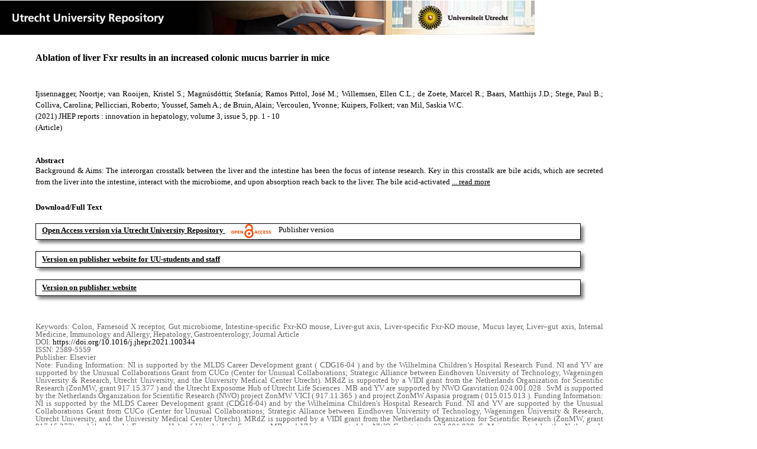

--- FILE ---
content_type: text/html;charset=utf-8
request_url: https://dspace.library.uu.nl/handle/1874/444333
body_size: 6859
content:
<?xml version="1.0" encoding="UTF-8"?>
<!DOCTYPE html PUBLIC "-//W3C//DTD XHTML 1.0 Strict//EN" "http://www.w3.org/TR/xhtml1/DTD/xhtml1-strict.dtd">
<html xmlns="http://www.w3.org/1999/xhtml" xmlns:itemViewUtil="org.dspace.app.xmlui.utils.ItemViewUtil" class="no-js">
<head>
<meta content="text/html; charset=UTF-8" http-equiv="Content-Type" />
<meta content="IE=edge,chrome=1" http-equiv="X-UA-Compatible" />
<meta content="width=device-width, initial-scale=1.0, maximum-scale=1.0" name="viewport" />
<link rel="shortcut icon" href="/themes/Public/images/favicon.ico" />
<link rel="apple-touch-icon" href="/themes/Public/images/apple-touch-icon.png" />
<meta name="Generator" content="DSpace 5.5" />
<link type="text/css" rel="stylesheet" media="screen" href="/themes/Public/lib/css/reset.css" />
<link type="text/css" rel="stylesheet" media="screen" href="/themes/Public/lib/css/base.css" />
<link type="text/css" rel="stylesheet" media="screen" href="/themes/Public/lib/css/helper.css" />
<link type="text/css" rel="stylesheet" media="screen" href="/themes/Public/lib/css/jquery-ui-1.8.15.custom.css" />
<link type="text/css" rel="stylesheet" media="screen" href="/themes/Public/lib/css/style.css" />
<link type="text/css" rel="stylesheet" media="screen" href="/themes/Public/lib/css/authority-control.css" />
<link type="text/css" rel="stylesheet" media="handheld" href="/themes/Public/lib/css/handheld.css" />
<link type="text/css" rel="stylesheet" media="print" href="/themes/Public/lib/css/print.css" />
<link type="text/css" rel="stylesheet" media="all" href="/themes/Public/lib/css/media.css" />
<link type="text/css" rel="stylesheet" media="all" href="/themes/Public/lib/css/style.css" />
<link type="application/opensearchdescription+xml" rel="search" href="https://dspace.library.uu.nl:443/open-search/description.xml" title="DSpace" />
<script type="text/javascript">
                                //Clear default text of empty text areas on focus
                                function tFocus(element)
                                {
                                        if (element.value == ' '){element.value='';}
                                }
                                //Clear default text of empty text areas on submit
                                function tSubmit(form)
                                {
                                        var defaultedElements = document.getElementsByTagName("textarea");
                                        for (var i=0; i != defaultedElements.length; i++){
                                                if (defaultedElements[i].value == ' '){
                                                        defaultedElements[i].value='';}}
                                }
                                //Disable pressing 'enter' key to submit a form (otherwise pressing 'enter' causes a submission to start over)
                                function disableEnterKey(e)
                                {
                                     var key;

                                     if(window.event)
                                          key = window.event.keyCode;     //Internet Explorer
                                     else
                                          key = e.which;     //Firefox and Netscape

                                     if(key == 13)  //if "Enter" pressed, then disable!
                                          return false;
                                     else
                                          return true;
                                }

                                function FnArray()
                                {
                                    this.funcs = new Array;
                                }

                                FnArray.prototype.add = function(f)
                                {
                                    if( typeof f!= "function" )
                                    {
                                        f = new Function(f);
                                    }
                                    this.funcs[this.funcs.length] = f;
                                };

                                FnArray.prototype.execute = function()
                                {
                                    for( var i=0; i < this.funcs.length; i++ )
                                    {
                                        this.funcs[i]();
                                    }
                                };

                                var runAfterJSImports = new FnArray();
            </script>
<script xmlns:i18n="http://apache.org/cocoon/i18n/2.1" type="text/javascript" src="/themes/Public/lib/js/modernizr-1.7.min.js"> </script>
<title>Ablation of liver Fxr results in an increased colonic mucus barrier in mice</title>
<link rel="schema.DCTERMS" href="http://purl.org/dc/terms/" />
<link rel="schema.DC" href="http://purl.org/dc/elements/1.1/" />
<meta name="DC.contributor" content="CMM Groep Van Mil" xml:lang="en" />
<meta name="DC.contributor" content="Cancer" xml:lang="en" />
<meta name="DC.contributor" content="DBG Metabole en Endocriene Ziekten" xml:lang="en" />
<meta name="DC.contributor" content="MMB-mcb" xml:lang="en" />
<meta name="DC.contributor" content="Infection &amp; Immunity" xml:lang="en" />
<meta name="DC.contributor" content="CMM Groep Vercoulen" xml:lang="en" />
<meta name="DC.contributor" content="CMM" xml:lang="en" />
<meta name="DC.contributor" content="Child Health" xml:lang="en" />
<meta name="DC.creator" content="Ijssennagger, Noortje" />
<meta name="DC.creator" content="van Rooijen, Kristel S." />
<meta name="DC.creator" content="Magnúsdóttir, Stefanía" />
<meta name="DC.creator" content="Ramos Pittol, José M." />
<meta name="DC.creator" content="Willemsen, Ellen C.L." />
<meta name="DC.creator" content="de Zoete, Marcel R." />
<meta name="DC.creator" content="Baars, Matthijs J.D." />
<meta name="DC.creator" content="Stege, Paul B." />
<meta name="DC.creator" content="Colliva, Carolina" />
<meta name="DC.creator" content="Pellicciari, Roberto" />
<meta name="DC.creator" content="Youssef, Sameh A." />
<meta name="DC.creator" content="de Bruin, Alain" />
<meta name="DC.creator" content="Vercoulen, Yvonne" />
<meta name="DC.creator" content="Kuipers, Folkert" />
<meta name="DC.creator" content="van Mil, Saskia W.C." />
<meta name="DCTERMS.dateAccepted" content="2024-04-23T16:09:32Z" scheme="DCTERMS.W3CDTF" />
<meta name="DCTERMS.available" content="2024-04-23T16:09:32Z" scheme="DCTERMS.W3CDTF" />
<meta name="DCTERMS.issued" content="2021-10" scheme="DCTERMS.W3CDTF" />
<meta name="DCTERMS.abstract" content="Background &amp; Aims: The interorgan crosstalk between the liver and the intestine has been the focus of intense research. Key in this crosstalk are bile acids, which are secreted from the liver into the intestine, interact with the microbiome, and upon absorption reach back to the liver. The bile acid-activated farnesoid X receptor (Fxr) is involved in the gut-to-liver axis. However, liver-to-gut communication and the roles of bile acids and Fxr remain elusive. Herein, we aim to get a better understanding of Fxr-mediated liver-to-gut communication, particularly in colon functioning. Methods: Fxr floxed/floxed mice were crossed with cre-expressing mice to yield Fxr ablation in the intestine (Fxr-intKO), liver (Fxr-livKO), or total body (Fxr-totKO). The effects on colonic gene expression (RNA sequencing), the microbiome (16S sequencing), and mucus barrier function by ex vivo imaging were analysed. Results: Despite relatively small changes in biliary bile acid concentration and composition, more genes were differentially expressed in the colons of Fxr-livKO mice than in those of Fxr-intKO and Fxr-totKO mice (3272, 731, and 1824, respectively). The colons of Fxr-livKO showed increased expression of antimicrobial genes, Toll-like receptors, inflammasome-related genes and genes belonging to the ‘Mucin-type O-glycan biosynthesis’ pathway. Fxr-livKO mice have a microbiome profile favourable for the protective capacity of the mucus barrier. The thickness of the inner sterile mucus layer was increased and colitis symptoms reduced in Fxr-livKO mice. Conclusions: Targeting of FXR is at the forefront in the battle against metabolic diseases. We show that ablation of Fxr in the liver greatly impacts colonic gene expression and increased the colonic mucus barrier. Increasing the mucus barrier is of utmost importance to battle intestinal diseases such as inflammatory bowel disease, and we show that this might be done by antagonising FXR in the liver. Lay summary: This study shows that the communication of the liver to the intestine is crucial for intestinal health. Bile acids are key players in this liver-to-gut communication, and when Fxr, the master regulator of bile acid homoeostasis, is ablated in the liver, colonic gene expression is largely affected, and the protective capacity of the mucus barrier is increased." xml:lang="en" />
<meta name="DC.description" content="Funding Information: NI is supported by the MLDS Career Development grant ( CDG16-04 ) and by the Wilhelmina Children’s Hospital Research Fund. NI and YV are supported by the Unusual Collaborations Grant from CUCo (Center for Unusual Collaborations; Strategic Alliance between Eindhoven University of Technology, Wageningen University &amp; Research, Utrecht University, and the University Medical Center Utrecht). MRdZ is supported by a VIDI grant from the Netherlands Organization for Scientific Research (ZonMW, grant 917.15.377 ) and the Utrecht Exposome Hub of Utrecht Life Sciences . MB and YV are supported by NWO Gravitation 024.001.028 . SvM is supported by the Netherlands Organization for Scientific Research (NWO) project ZonMW VICI ( 917.11.365 ) and project ZonMW Aspasia program ( 015.015.013 ). Funding Information: NI is supported by the MLDS Career Development grant (CDG16-04) and by the Wilhelmina Children's Hospital Research Fund. NI and YV are supported by the Unusual Collaborations Grant from CUCo (Center for Unusual Collaborations; Strategic Alliance between Eindhoven University of Technology, Wageningen University &amp; Research, Utrecht University, and the University Medical Center Utrecht). MRdZ is supported by a VIDI grant from the Netherlands Organization for Scientific Research (ZonMW, grant 917.15.377) and the Utrecht Exposome Hub of Utrecht Life Sciences. MB and YV are supported by NWO Gravitation 024.001.028. SvM is supported by the Netherlands Organization for Scientific Research (NWO) project ZonMW VICI (917.11.365) and project ZonMW Aspasia program (015.015.013). Publisher Copyright: © 2021 The Author(s)" />
<meta name="DCTERMS.bibliographicCitation" content="Ijssennagger, N, van Rooijen, K S, Magnúsdóttir, S, Ramos Pittol, J M, Willemsen, E C L, de Zoete, M R, Baars, M J D, Stege, P B, Colliva, C, Pellicciari, R, Youssef, S A, de Bruin, A, Vercoulen, Y, Kuipers, F &amp; van Mil, S W C 2021, 'Ablation of liver Fxr results in an increased colonic mucus barrier in mice', JHEP reports : innovation in hepatology, vol. 3, no. 5, 100344, pp. 1-10. https://doi.org/10.1016/j.jhepr.2021.100344, https://doi.org/10.1016/j.jhepr.2021.100344" />
<meta name="DC.identifier" content="https://doi.org/10.1016/j.jhepr.2021.100344" />
<meta name="DC.identifier" content="http://hdl.handle.net/1874/444333" scheme="DCTERMS.URI" />
<meta name="DC.language" content="en" scheme="DCTERMS.RFC1766" />
<meta name="DC.publisher" content="Elsevier" />
<meta name="DC.relation" content="2589-5559" />
<meta name="DC.relation" content="JHEP reports : innovation in hepatology" />
<meta name="DC.subject" content="Colon" />
<meta name="DC.subject" content="Farnesoid X receptor" />
<meta name="DC.subject" content="Gut microbiome" />
<meta name="DC.subject" content="Intestine-specific Fxr-KO mouse" />
<meta name="DC.subject" content="Liver-gut axis" />
<meta name="DC.subject" content="Liver-specific Fxr-KO mouse" />
<meta name="DC.subject" content="Mucus layer" />
<meta name="DC.subject" content="Liver–gut axis" />
<meta name="DC.subject" content="Internal Medicine" />
<meta name="DC.subject" content="Immunology and Allergy" />
<meta name="DC.subject" content="Hepatology" />
<meta name="DC.subject" content="Gastroenterology" />
<meta name="DC.subject" content="Journal Article" />
<meta name="DC.title" content="Ablation of liver Fxr results in an increased colonic mucus barrier in mice" xml:lang="en" />
<meta name="DC.type" content="Article" />
<meta name="DC.type" content="Peer reviewed" />
<meta name="DC.identifier" content="https://dspace.library.uu.nl/handle/1874/444333" />
<meta name="DC.identifier" content="https://dspace.library.uu.nl/handle/1874/444333" />
<meta name="DC.rights" content="Open Access (free)" />
<meta name="DC.relation" content="3" />
<meta name="DC.relation" content="5" />
<meta name="DC.relation" content="1" />
<meta name="DC.relation" content="10" />
<meta name="DC.type" content="Publisher version" />
<meta name="DC.identifier" content="URN:NBN:NL:UI:10-1874-444333" />
<meta name="DC.type" content="Published" />
<meta name="DC.identifier" content="55182213" />
<meta name="DC.relation" content="100344" />
<meta name="DC.identifier" content="http://www.scopus.com/inward/record.url?scp=85122762768&amp;partnerID=8YFLogxK" />

<meta content="Colon; Farnesoid X receptor; Gut microbiome; Intestine-specific Fxr-KO mouse; Liver-gut axis; Liver-specific Fxr-KO mouse; Mucus layer; Liver–gut axis; Internal Medicine; Immunology and Allergy; Hepatology; Gastroenterology; Journal Article" name="citation_keywords" />
<meta content="Ablation of liver Fxr results in an increased colonic mucus barrier in mice" name="citation_title" />
<meta content="Elsevier" name="citation_publisher" />
<meta content="JHEP reports : innovation in hepatology" name="citation_journal_title" />
<meta content="Ijssennagger, Noortje" name="citation_author" />
<meta content="van Rooijen, Kristel S." name="citation_author" />
<meta content="Magnúsdóttir, Stefanía" name="citation_author" />
<meta content="Ramos Pittol, José M." name="citation_author" />
<meta content="Willemsen, Ellen C.L." name="citation_author" />
<meta content="de Zoete, Marcel R." name="citation_author" />
<meta content="Baars, Matthijs J.D." name="citation_author" />
<meta content="Stege, Paul B." name="citation_author" />
<meta content="Colliva, Carolina" name="citation_author" />
<meta content="Pellicciari, Roberto" name="citation_author" />
<meta content="Youssef, Sameh A." name="citation_author" />
<meta content="de Bruin, Alain" name="citation_author" />
<meta content="Vercoulen, Yvonne" name="citation_author" />
<meta content="Kuipers, Folkert" name="citation_author" />
<meta content="van Mil, Saskia W.C." name="citation_author" />
<meta content="2021-10" name="citation_date" />
<meta content="https://dspace.library.uu.nl/handle/1874/444333" name="citation_abstract_html_url" />
<meta content="5" name="citation_issue" />
<meta content="1" name="citation_firstpage" />
<meta content="2589-5559" name="citation_issn" />
<meta content="https://doi.org/10.1016/j.jhepr.2021.100344" name="citation_doi" />
<meta content="en" name="citation_language" />
<meta content="https://dspace.library.uu.nl/bitstream/1874/444333/1/1_s2.0_S2589555921001208_main.pdf" name="citation_pdf_url" />
<meta content="3" name="citation_volume" />
<meta content="10" name="citation_lastpage" />
<meta content="Ablation of liver Fxr results in an increased colonic mucus barrier in mice" property="og:title" />
<meta content="website" property="og:type" />
<meta content="https://dspace.library.uu.nl/handle/1874/444333" property="og:url" />
<meta content="https://dspace.library.uu.nl/themes/Public/images/banners/Banner_Utrecht_University_Repository.jpg" property="og:image" />
</head><!--[if lt IE 7 ]> <body class="ie6"> <![endif]-->
                <!--[if IE 7 ]>    <body class="ie7"> <![endif]-->
                <!--[if IE 8 ]>    <body class="ie8"> <![endif]-->
                <!--[if IE 9 ]>    <body class="ie9"> <![endif]-->
                <!--[if (gt IE 9)|!(IE)]><!--><body><!--<![endif]-->
<div id="ds-main">
<div id="ds-header-wrapper">
<!--Public theme-->
<div class="clearfix" id="ds-header">
<span id="ds-header-logo">
					
				 
				</span>
<h1 class="pagetitle visuallyhidden">Ablation of liver Fxr results in an increased colonic mucus barrier in mice</h1>
<h2 class="static-pagetitle visuallyhidden">DSpace/Manakin Repository</h2>
<div xmlns:i18n="http://apache.org/cocoon/i18n/2.1" id="ds-user-box" />
</div>
</div>
<div id="ds-content-wrapper">
<!--Public theme-->
<div class="clearfix" id="ds-content">
<div id="ds-body">
<div id="aspect_artifactbrowser_ItemViewer_div_item-view" class="ds-static-div primary">
<!-- External Metadata URL: cocoon://metadata/handle/1874/444333/mets.xml?rightsMDTypes=METSRIGHTS-->
<!-- Public theme item-view.xsl-->
<div xmlns:bitstreamLinkUtil="org.dspace.app.xmlui.utils.BitstreamLinkUtil" xmlns:oreatom="http://www.openarchives.org/ore/atom/" xmlns:ore="http://www.openarchives.org/ore/terms/" xmlns:atom="http://www.w3.org/2005/Atom" class="item-summary-view-metadata">
<div class="titleshare">
<div class="simple-item-view-title">Ablation of liver Fxr results in an increased colonic mucus barrier in mice</div>
<div class="endtitleshare"> </div>
</div>
<div class="simple-item-view-authors">Ijssennagger, Noortje; van Rooijen, Kristel S.; Magnúsdóttir, Stefanía; Ramos Pittol, José M.; Willemsen, Ellen C.L.; de Zoete, Marcel R.; Baars, Matthijs J.D.; Stege, Paul B.; Colliva, Carolina; Pellicciari, Roberto; Youssef, Sameh A.; de Bruin, Alain; Vercoulen, Yvonne; Kuipers, Folkert; van Mil, Saskia W.C.</div>
<div class="simple-item-view-value"> (2021) JHEP reports : innovation in hepatology, volume 3, issue 5, pp. 1 - 10</div>
<div xmlns:i18n="http://apache.org/cocoon/i18n/2.1" class="simple-item-view-value"> (Article) </div>
<div id="mainabstract">
<div class="simple-item-view-label-abstract">Abstract</div>
<div xmlns:i18n="http://apache.org/cocoon/i18n/2.1" class="simple-item-view-abstract">
<span id="shortabstract">Background  &amp;  Aims:  The  interorgan  crosstalk  between  the  liver  and  the  intestine  has  been  the  focus  of  intense  research.  Key  in  this  crosstalk  are  bile  acids,  which  are  secreted  from  the  liver  into  the  intestine,  interact  with  the  microbiome,  and  upon  absorption  reach  back  to  the  liver.  The  bile  acid-activated  <span id="readmorelink">
<a onclick="showfull()" class="readmore" style="text-decoration: underline; font-weight:normal; cursor: pointer">... read more</a>
</span>
</span>
<span xmlns:i18n="http://apache.org/cocoon/i18n/2.1" style="visibility:hidden; display:none" id="fullabstract">                                                                                                    farnesoid  X  receptor  (Fxr)  is  involved  in  the  gut-to-liver  axis.  However,  liver-to-gut  communication  and  the  roles  of  bile  acids  and  Fxr  remain  elusive.  Herein,  we  aim  to  get  a  better  understanding  of  Fxr-mediated  liver-to-gut  communication,  particularly  in  colon  functioning.  Methods:  Fxr  floxed/floxed  mice  were  crossed  with  cre-expressing  mice  to  yield  Fxr  ablation  in  the  intestine  (Fxr-intKO),  liver  (Fxr-livKO),  or  total  body  (Fxr-totKO).  The  effects  on  colonic  gene  expression  (RNA  sequencing),  the  microbiome  (16S  sequencing),  and  mucus  barrier  function  by  ex  vivo  imaging  were  analysed.  Results:  Despite  relatively  small  changes  in  biliary  bile  acid  concentration  and  composition,  more  genes  were  differentially  expressed  in  the  colons  of  Fxr-livKO  mice  than  in  those  of  Fxr-intKO  and  Fxr-totKO  mice  (3272,  731,  and  1824,  respectively).  The  colons  of  Fxr-livKO  showed  increased  expression  of  antimicrobial  genes,  Toll-like  receptors,  inflammasome-related  genes  and  genes  belonging  to  the  ‘Mucin-type  O-glycan  biosynthesis’  pathway.  Fxr-livKO  mice  have  a  microbiome  profile  favourable  for  the  protective  capacity  of  the  mucus  barrier.  The  thickness  of  the  inner  sterile  mucus  layer  was  increased  and  colitis  symptoms  reduced  in  Fxr-livKO  mice.  Conclusions:  Targeting  of  FXR  is  at  the  forefront  in  the  battle  against  metabolic  diseases.  We  show  that  ablation  of  Fxr  in  the  liver  greatly  impacts  colonic  gene  expression  and  increased  the  colonic  mucus  barrier.  Increasing  the  mucus  barrier  is  of  utmost  importance  to  battle  intestinal  diseases  such  as  inflammatory  bowel  disease,  and  we  show  that  this  might  be  done  by  antagonising  FXR  in  the  liver.  Lay  summary:  This  study  shows  that  the  communication  of  the  liver  to  the  intestine  is  crucial  for  intestinal  health.  Bile  acids  are  key  players  in  this  liver-to-gut  communication,  and  when  Fxr,  the  master  regulator  of  bile  acid  homoeostasis,  is  ablated  in  the  liver,  colonic  gene  expression  is  largely  affected,  and  the  protective  capacity  of  the  mucus  barrier  is  increased. </span>
<span style="visibility:hidden; display:none" id="collapselink">
<a onclick="showshort()" class="collapse" style="text-decoration: underline; font-weight:normal; cursor: pointer">show less</a>
</span>
</div>
</div>
<div xmlns:i18n="http://apache.org/cocoon/i18n/2.1" class="simple-item-view-label">Download/Full Text</div>
<!--Dit is een single-->
<div xmlns:i18n="http://apache.org/cocoon/i18n/2.1" class="simple-item-view-value-link-open">
<!--bitstreamid: 5098034-->
<span class="fulltextlink">
<a href="/bitstream/handle/1874/444333/1_s2.0_S2589555921001208_main.pdf?sequence=1&amp;isAllowed=y">Open Access version via Utrecht University Repository</a>
</span>
<span xmlns:i18n="http://apache.org/cocoon/i18n/2.1" class="open_access_logo" id="open_access_logo">
<img class="open_access_logo" src="/themes/Public/images/OpenAccesslogo_klein.jpg" />
</span>
<span class="version_info">Publisher version</span>
</div>
<div class="simple-item-view-value-link">
<span class="fulltextlink">
<a href="http://dx.doi.org.utrechtuniversity.idm.oclc.org/10.1016/j.jhepr.2021.100344">Version on publisher website for UU-students and staff</a>
</span>
</div>
<div xmlns:i18n="http://apache.org/cocoon/i18n/2.1" class="simple-item-view-value-link">
<span class="fulltextlink">
<a href="https://doi.org/10.1016/j.jhepr.2021.100344">Version on publisher website</a>
</span>
</div>
<div xmlns:i18n="http://apache.org/cocoon/i18n/2.1" class="verticalspace"> </div>
<div class="simple-item-view-value-minor">Keywords: Colon, Farnesoid X receptor, Gut microbiome, Intestine-specific Fxr-KO mouse, Liver-gut axis, Liver-specific Fxr-KO mouse, Mucus layer, Liver–gut axis, Internal Medicine, Immunology and Allergy, Hepatology, Gastroenterology, Journal Article</div>
<div xmlns:i18n="http://apache.org/cocoon/i18n/2.1" class="simple-item-view-value-minor">DOI: <a href="https://doi.org/10.1016/j.jhepr.2021.100344">https://doi.org/10.1016/j.jhepr.2021.100344</a>
</div>
<div class="simple-item-view-value-minor">ISSN: 2589-5559</div>
<div xmlns:i18n="http://apache.org/cocoon/i18n/2.1" class="simple-item-view-value-minor">Publisher: Elsevier</div>
<div xmlns:i18n="http://apache.org/cocoon/i18n/2.1" class="simple-item-view-value-minor-abstract">Note: Funding Information: NI is supported by the MLDS Career Development grant ( CDG16-04 ) and by the Wilhelmina Children’s Hospital Research Fund. NI and YV are supported by the Unusual Collaborations Grant from CUCo (Center for Unusual Collaborations; Strategic Alliance between Eindhoven University of Technology, Wageningen University &amp; Research, Utrecht University, and the University Medical Center Utrecht). MRdZ is supported by a VIDI grant from the Netherlands Organization for Scientific Research (ZonMW, grant 917.15.377 ) and the Utrecht Exposome Hub of Utrecht Life Sciences . MB and YV are supported by NWO Gravitation 024.001.028 . SvM is supported by the Netherlands Organization for Scientific Research (NWO) project ZonMW VICI ( 917.11.365 ) and project ZonMW Aspasia program ( 015.015.013 ). Funding Information: NI is supported by the MLDS Career Development grant (CDG16-04) and by the Wilhelmina Children's Hospital Research Fund. NI and YV are supported by the Unusual Collaborations Grant from CUCo (Center for Unusual Collaborations; Strategic Alliance between Eindhoven University of Technology, Wageningen University &amp; Research, Utrecht University, and the University Medical Center Utrecht). MRdZ is supported by a VIDI grant from the Netherlands Organization for Scientific Research (ZonMW, grant 917.15.377) and the Utrecht Exposome Hub of Utrecht Life Sciences. MB and YV are supported by NWO Gravitation 024.001.028. SvM is supported by the Netherlands Organization for Scientific Research (NWO) project ZonMW VICI (917.11.365) and project ZonMW Aspasia program (015.015.013). Publisher Copyright: © 2021 The Author(s)<br xmlns:i18n="http://apache.org/cocoon/i18n/2.1" />
</div>
<div class="simple-item-view-value-minor">(Peer reviewed) </div>
</div>
<div xmlns:bitstreamLinkUtil="org.dspace.app.xmlui.utils.BitstreamLinkUtil" xmlns:oreatom="http://www.openarchives.org/ore/atom/" xmlns:ore="http://www.openarchives.org/ore/terms/" xmlns:atom="http://www.w3.org/2005/Atom" class="item-view-metrics">
<div id="addthis_toolbox_only" class="addthis_native_toolbox">  </div>
</div>
<div xmlns:bitstreamLinkUtil="org.dspace.app.xmlui.utils.BitstreamLinkUtil" xmlns:oreatom="http://www.openarchives.org/ore/atom/" xmlns:ore="http://www.openarchives.org/ore/terms/" xmlns:atom="http://www.w3.org/2005/Atom" id="ds-footer-wrapper">
<div id="ds-footer">Contact Utrecht University Repository: Call us: +31 (0) 30 2536115 Mail to: <a href="mailto:library@uu.nl" style="text-decoration: underline; font-weight:normal; cursor: pointer">library@uu.nl</a>
</div>
</div>
</div>
</div>
</div>
</div>
</div>
<script type="text/javascript">!window.jQuery && document.write('<script type="text/javascript" src="/static/js/jquery-1.6.2.min.js"> <\/script>')</script>
<script type="text/javascript" src="/themes/Public/lib/js/jquery-ui-1.8.15.custom.min.js"> </script>
<script type="text/javascript" src="/themes/Public/lib/js/itemview.js"> </script>
<script src="https://d1bxh8uas1mnw7.cloudfront.net/assets/embed.js" type="text/javascript" /><!--[if lt IE 7 ]>
<script type="text/javascript" src="/themes/Public/lib/js/DD_belatedPNG_0.0.8a.js?v=1"> </script>
<script type="text/javascript">DD_belatedPNG.fix('#ds-header-logo');DD_belatedPNG.fix('#ds-footer-logo');$.each($('img[src$=png]'), function() {DD_belatedPNG.fixPng(this);});</script><![endif]-->
<script type="text/javascript">
            runAfterJSImports.execute();
        </script>
<script>
				  (function(i,s,o,g,r,a,m){i['GoogleAnalyticsObject']=r;i[r]=i[r]||function(){
				  (i[r].q=i[r].q||[]).push(arguments)},i[r].l=1*new Date();a=s.createElement(o),
				  m=s.getElementsByTagName(o)[0];a.async=1;a.src=g;m.parentNode.insertBefore(a,m)
				  })(window,document,'script','//www.google-analytics.com/analytics.js','ga');

				  ga('create', 'UA-8471402-65', 'auto');
				  ga('set', 'anonymizeIp', true);
				  ga('send', 'pageview');
			  </script>
<script async="async" src="//s7.addthis.com/js/300/addthis_widget.js#pubid=ra-56fa83c6ed1cf613" type="text/javascript"> </script></body></html>
